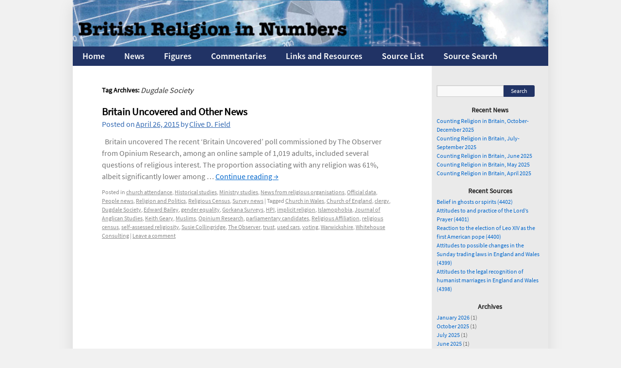

--- FILE ---
content_type: text/html; charset=UTF-8
request_url: https://www.brin.ac.uk/tag/dugdale-society/
body_size: 13653
content:
<!DOCTYPE html>
<html lang="en-US">
   <head>
       <!-- Global site tag (gtag.js) - Google Analytics -->
       <script async src="https://www.googletagmanager.com/gtag/js?id=UA-15381961-1"></script>
       <script>
         window.dataLayer = window.dataLayer || [];
           function gtag() {
               dataLayer.push(arguments);
           }
           gtag('js', new Date());

           gtag('config', 'UA-15381961-1');
       </script>
       
      <meta charset="UTF-8" />
      <title>Dugdale Society | </title>
      <link rel="profile" href="http://gmpg.org/xfn/11" />
      <link rel="stylesheet" type="text/css" media="all" href="https://www.brin.ac.uk/wp-content/themes/brin2010/style.css" />
      <link rel="pingback" href="https://www.brin.ac.uk/xmlrpc.php" />
      <meta name='robots' content='max-image-preview:large' />
<link rel='dns-prefetch' href='//cdnjs.cloudflare.com' />
<link rel="alternate" type="application/rss+xml" title="British Religion in Numbers &raquo; Feed" href="https://www.brin.ac.uk/feed/" />
<link rel="alternate" type="application/rss+xml" title="British Religion in Numbers &raquo; Comments Feed" href="https://www.brin.ac.uk/comments/feed/" />
<link rel="alternate" type="application/rss+xml" title="British Religion in Numbers &raquo; Dugdale Society Tag Feed" href="https://www.brin.ac.uk/tag/dugdale-society/feed/" />
<script type="text/javascript">
/* <![CDATA[ */
window._wpemojiSettings = {"baseUrl":"https:\/\/s.w.org\/images\/core\/emoji\/14.0.0\/72x72\/","ext":".png","svgUrl":"https:\/\/s.w.org\/images\/core\/emoji\/14.0.0\/svg\/","svgExt":".svg","source":{"concatemoji":"https:\/\/www.brin.ac.uk\/wp-includes\/js\/wp-emoji-release.min.js?ver=09217b78888a23ac33c0226eed9cc786"}};
/*! This file is auto-generated */
!function(i,n){var o,s,e;function c(e){try{var t={supportTests:e,timestamp:(new Date).valueOf()};sessionStorage.setItem(o,JSON.stringify(t))}catch(e){}}function p(e,t,n){e.clearRect(0,0,e.canvas.width,e.canvas.height),e.fillText(t,0,0);var t=new Uint32Array(e.getImageData(0,0,e.canvas.width,e.canvas.height).data),r=(e.clearRect(0,0,e.canvas.width,e.canvas.height),e.fillText(n,0,0),new Uint32Array(e.getImageData(0,0,e.canvas.width,e.canvas.height).data));return t.every(function(e,t){return e===r[t]})}function u(e,t,n){switch(t){case"flag":return n(e,"\ud83c\udff3\ufe0f\u200d\u26a7\ufe0f","\ud83c\udff3\ufe0f\u200b\u26a7\ufe0f")?!1:!n(e,"\ud83c\uddfa\ud83c\uddf3","\ud83c\uddfa\u200b\ud83c\uddf3")&&!n(e,"\ud83c\udff4\udb40\udc67\udb40\udc62\udb40\udc65\udb40\udc6e\udb40\udc67\udb40\udc7f","\ud83c\udff4\u200b\udb40\udc67\u200b\udb40\udc62\u200b\udb40\udc65\u200b\udb40\udc6e\u200b\udb40\udc67\u200b\udb40\udc7f");case"emoji":return!n(e,"\ud83e\udef1\ud83c\udffb\u200d\ud83e\udef2\ud83c\udfff","\ud83e\udef1\ud83c\udffb\u200b\ud83e\udef2\ud83c\udfff")}return!1}function f(e,t,n){var r="undefined"!=typeof WorkerGlobalScope&&self instanceof WorkerGlobalScope?new OffscreenCanvas(300,150):i.createElement("canvas"),a=r.getContext("2d",{willReadFrequently:!0}),o=(a.textBaseline="top",a.font="600 32px Arial",{});return e.forEach(function(e){o[e]=t(a,e,n)}),o}function t(e){var t=i.createElement("script");t.src=e,t.defer=!0,i.head.appendChild(t)}"undefined"!=typeof Promise&&(o="wpEmojiSettingsSupports",s=["flag","emoji"],n.supports={everything:!0,everythingExceptFlag:!0},e=new Promise(function(e){i.addEventListener("DOMContentLoaded",e,{once:!0})}),new Promise(function(t){var n=function(){try{var e=JSON.parse(sessionStorage.getItem(o));if("object"==typeof e&&"number"==typeof e.timestamp&&(new Date).valueOf()<e.timestamp+604800&&"object"==typeof e.supportTests)return e.supportTests}catch(e){}return null}();if(!n){if("undefined"!=typeof Worker&&"undefined"!=typeof OffscreenCanvas&&"undefined"!=typeof URL&&URL.createObjectURL&&"undefined"!=typeof Blob)try{var e="postMessage("+f.toString()+"("+[JSON.stringify(s),u.toString(),p.toString()].join(",")+"));",r=new Blob([e],{type:"text/javascript"}),a=new Worker(URL.createObjectURL(r),{name:"wpTestEmojiSupports"});return void(a.onmessage=function(e){c(n=e.data),a.terminate(),t(n)})}catch(e){}c(n=f(s,u,p))}t(n)}).then(function(e){for(var t in e)n.supports[t]=e[t],n.supports.everything=n.supports.everything&&n.supports[t],"flag"!==t&&(n.supports.everythingExceptFlag=n.supports.everythingExceptFlag&&n.supports[t]);n.supports.everythingExceptFlag=n.supports.everythingExceptFlag&&!n.supports.flag,n.DOMReady=!1,n.readyCallback=function(){n.DOMReady=!0}}).then(function(){return e}).then(function(){var e;n.supports.everything||(n.readyCallback(),(e=n.source||{}).concatemoji?t(e.concatemoji):e.wpemoji&&e.twemoji&&(t(e.twemoji),t(e.wpemoji)))}))}((window,document),window._wpemojiSettings);
/* ]]> */
</script>
<link rel='stylesheet' id='wpcfs-form-css' href='https://www.brin.ac.uk/wp-content/plugins/wp-custom-fields-search/templates/form.css?ver=09217b78888a23ac33c0226eed9cc786' type='text/css' media='all' />
<style id='wp-emoji-styles-inline-css' type='text/css'>

	img.wp-smiley, img.emoji {
		display: inline !important;
		border: none !important;
		box-shadow: none !important;
		height: 1em !important;
		width: 1em !important;
		margin: 0 0.07em !important;
		vertical-align: -0.1em !important;
		background: none !important;
		padding: 0 !important;
	}
</style>
<link rel='stylesheet' id='wp-block-library-css' href='https://www.brin.ac.uk/wp-includes/css/dist/block-library/style.min.css?ver=09217b78888a23ac33c0226eed9cc786' type='text/css' media='all' />
<style id='classic-theme-styles-inline-css' type='text/css'>
/*! This file is auto-generated */
.wp-block-button__link{color:#fff;background-color:#32373c;border-radius:9999px;box-shadow:none;text-decoration:none;padding:calc(.667em + 2px) calc(1.333em + 2px);font-size:1.125em}.wp-block-file__button{background:#32373c;color:#fff;text-decoration:none}
</style>
<style id='global-styles-inline-css' type='text/css'>
body{--wp--preset--color--black: #000000;--wp--preset--color--cyan-bluish-gray: #abb8c3;--wp--preset--color--white: #ffffff;--wp--preset--color--pale-pink: #f78da7;--wp--preset--color--vivid-red: #cf2e2e;--wp--preset--color--luminous-vivid-orange: #ff6900;--wp--preset--color--luminous-vivid-amber: #fcb900;--wp--preset--color--light-green-cyan: #7bdcb5;--wp--preset--color--vivid-green-cyan: #00d084;--wp--preset--color--pale-cyan-blue: #8ed1fc;--wp--preset--color--vivid-cyan-blue: #0693e3;--wp--preset--color--vivid-purple: #9b51e0;--wp--preset--gradient--vivid-cyan-blue-to-vivid-purple: linear-gradient(135deg,rgba(6,147,227,1) 0%,rgb(155,81,224) 100%);--wp--preset--gradient--light-green-cyan-to-vivid-green-cyan: linear-gradient(135deg,rgb(122,220,180) 0%,rgb(0,208,130) 100%);--wp--preset--gradient--luminous-vivid-amber-to-luminous-vivid-orange: linear-gradient(135deg,rgba(252,185,0,1) 0%,rgba(255,105,0,1) 100%);--wp--preset--gradient--luminous-vivid-orange-to-vivid-red: linear-gradient(135deg,rgba(255,105,0,1) 0%,rgb(207,46,46) 100%);--wp--preset--gradient--very-light-gray-to-cyan-bluish-gray: linear-gradient(135deg,rgb(238,238,238) 0%,rgb(169,184,195) 100%);--wp--preset--gradient--cool-to-warm-spectrum: linear-gradient(135deg,rgb(74,234,220) 0%,rgb(151,120,209) 20%,rgb(207,42,186) 40%,rgb(238,44,130) 60%,rgb(251,105,98) 80%,rgb(254,248,76) 100%);--wp--preset--gradient--blush-light-purple: linear-gradient(135deg,rgb(255,206,236) 0%,rgb(152,150,240) 100%);--wp--preset--gradient--blush-bordeaux: linear-gradient(135deg,rgb(254,205,165) 0%,rgb(254,45,45) 50%,rgb(107,0,62) 100%);--wp--preset--gradient--luminous-dusk: linear-gradient(135deg,rgb(255,203,112) 0%,rgb(199,81,192) 50%,rgb(65,88,208) 100%);--wp--preset--gradient--pale-ocean: linear-gradient(135deg,rgb(255,245,203) 0%,rgb(182,227,212) 50%,rgb(51,167,181) 100%);--wp--preset--gradient--electric-grass: linear-gradient(135deg,rgb(202,248,128) 0%,rgb(113,206,126) 100%);--wp--preset--gradient--midnight: linear-gradient(135deg,rgb(2,3,129) 0%,rgb(40,116,252) 100%);--wp--preset--font-size--small: 13px;--wp--preset--font-size--medium: 20px;--wp--preset--font-size--large: 36px;--wp--preset--font-size--x-large: 42px;--wp--preset--spacing--20: 0.44rem;--wp--preset--spacing--30: 0.67rem;--wp--preset--spacing--40: 1rem;--wp--preset--spacing--50: 1.5rem;--wp--preset--spacing--60: 2.25rem;--wp--preset--spacing--70: 3.38rem;--wp--preset--spacing--80: 5.06rem;--wp--preset--shadow--natural: 6px 6px 9px rgba(0, 0, 0, 0.2);--wp--preset--shadow--deep: 12px 12px 50px rgba(0, 0, 0, 0.4);--wp--preset--shadow--sharp: 6px 6px 0px rgba(0, 0, 0, 0.2);--wp--preset--shadow--outlined: 6px 6px 0px -3px rgba(255, 255, 255, 1), 6px 6px rgba(0, 0, 0, 1);--wp--preset--shadow--crisp: 6px 6px 0px rgba(0, 0, 0, 1);}:where(.is-layout-flex){gap: 0.5em;}:where(.is-layout-grid){gap: 0.5em;}body .is-layout-flow > .alignleft{float: left;margin-inline-start: 0;margin-inline-end: 2em;}body .is-layout-flow > .alignright{float: right;margin-inline-start: 2em;margin-inline-end: 0;}body .is-layout-flow > .aligncenter{margin-left: auto !important;margin-right: auto !important;}body .is-layout-constrained > .alignleft{float: left;margin-inline-start: 0;margin-inline-end: 2em;}body .is-layout-constrained > .alignright{float: right;margin-inline-start: 2em;margin-inline-end: 0;}body .is-layout-constrained > .aligncenter{margin-left: auto !important;margin-right: auto !important;}body .is-layout-constrained > :where(:not(.alignleft):not(.alignright):not(.alignfull)){max-width: var(--wp--style--global--content-size);margin-left: auto !important;margin-right: auto !important;}body .is-layout-constrained > .alignwide{max-width: var(--wp--style--global--wide-size);}body .is-layout-flex{display: flex;}body .is-layout-flex{flex-wrap: wrap;align-items: center;}body .is-layout-flex > *{margin: 0;}body .is-layout-grid{display: grid;}body .is-layout-grid > *{margin: 0;}:where(.wp-block-columns.is-layout-flex){gap: 2em;}:where(.wp-block-columns.is-layout-grid){gap: 2em;}:where(.wp-block-post-template.is-layout-flex){gap: 1.25em;}:where(.wp-block-post-template.is-layout-grid){gap: 1.25em;}.has-black-color{color: var(--wp--preset--color--black) !important;}.has-cyan-bluish-gray-color{color: var(--wp--preset--color--cyan-bluish-gray) !important;}.has-white-color{color: var(--wp--preset--color--white) !important;}.has-pale-pink-color{color: var(--wp--preset--color--pale-pink) !important;}.has-vivid-red-color{color: var(--wp--preset--color--vivid-red) !important;}.has-luminous-vivid-orange-color{color: var(--wp--preset--color--luminous-vivid-orange) !important;}.has-luminous-vivid-amber-color{color: var(--wp--preset--color--luminous-vivid-amber) !important;}.has-light-green-cyan-color{color: var(--wp--preset--color--light-green-cyan) !important;}.has-vivid-green-cyan-color{color: var(--wp--preset--color--vivid-green-cyan) !important;}.has-pale-cyan-blue-color{color: var(--wp--preset--color--pale-cyan-blue) !important;}.has-vivid-cyan-blue-color{color: var(--wp--preset--color--vivid-cyan-blue) !important;}.has-vivid-purple-color{color: var(--wp--preset--color--vivid-purple) !important;}.has-black-background-color{background-color: var(--wp--preset--color--black) !important;}.has-cyan-bluish-gray-background-color{background-color: var(--wp--preset--color--cyan-bluish-gray) !important;}.has-white-background-color{background-color: var(--wp--preset--color--white) !important;}.has-pale-pink-background-color{background-color: var(--wp--preset--color--pale-pink) !important;}.has-vivid-red-background-color{background-color: var(--wp--preset--color--vivid-red) !important;}.has-luminous-vivid-orange-background-color{background-color: var(--wp--preset--color--luminous-vivid-orange) !important;}.has-luminous-vivid-amber-background-color{background-color: var(--wp--preset--color--luminous-vivid-amber) !important;}.has-light-green-cyan-background-color{background-color: var(--wp--preset--color--light-green-cyan) !important;}.has-vivid-green-cyan-background-color{background-color: var(--wp--preset--color--vivid-green-cyan) !important;}.has-pale-cyan-blue-background-color{background-color: var(--wp--preset--color--pale-cyan-blue) !important;}.has-vivid-cyan-blue-background-color{background-color: var(--wp--preset--color--vivid-cyan-blue) !important;}.has-vivid-purple-background-color{background-color: var(--wp--preset--color--vivid-purple) !important;}.has-black-border-color{border-color: var(--wp--preset--color--black) !important;}.has-cyan-bluish-gray-border-color{border-color: var(--wp--preset--color--cyan-bluish-gray) !important;}.has-white-border-color{border-color: var(--wp--preset--color--white) !important;}.has-pale-pink-border-color{border-color: var(--wp--preset--color--pale-pink) !important;}.has-vivid-red-border-color{border-color: var(--wp--preset--color--vivid-red) !important;}.has-luminous-vivid-orange-border-color{border-color: var(--wp--preset--color--luminous-vivid-orange) !important;}.has-luminous-vivid-amber-border-color{border-color: var(--wp--preset--color--luminous-vivid-amber) !important;}.has-light-green-cyan-border-color{border-color: var(--wp--preset--color--light-green-cyan) !important;}.has-vivid-green-cyan-border-color{border-color: var(--wp--preset--color--vivid-green-cyan) !important;}.has-pale-cyan-blue-border-color{border-color: var(--wp--preset--color--pale-cyan-blue) !important;}.has-vivid-cyan-blue-border-color{border-color: var(--wp--preset--color--vivid-cyan-blue) !important;}.has-vivid-purple-border-color{border-color: var(--wp--preset--color--vivid-purple) !important;}.has-vivid-cyan-blue-to-vivid-purple-gradient-background{background: var(--wp--preset--gradient--vivid-cyan-blue-to-vivid-purple) !important;}.has-light-green-cyan-to-vivid-green-cyan-gradient-background{background: var(--wp--preset--gradient--light-green-cyan-to-vivid-green-cyan) !important;}.has-luminous-vivid-amber-to-luminous-vivid-orange-gradient-background{background: var(--wp--preset--gradient--luminous-vivid-amber-to-luminous-vivid-orange) !important;}.has-luminous-vivid-orange-to-vivid-red-gradient-background{background: var(--wp--preset--gradient--luminous-vivid-orange-to-vivid-red) !important;}.has-very-light-gray-to-cyan-bluish-gray-gradient-background{background: var(--wp--preset--gradient--very-light-gray-to-cyan-bluish-gray) !important;}.has-cool-to-warm-spectrum-gradient-background{background: var(--wp--preset--gradient--cool-to-warm-spectrum) !important;}.has-blush-light-purple-gradient-background{background: var(--wp--preset--gradient--blush-light-purple) !important;}.has-blush-bordeaux-gradient-background{background: var(--wp--preset--gradient--blush-bordeaux) !important;}.has-luminous-dusk-gradient-background{background: var(--wp--preset--gradient--luminous-dusk) !important;}.has-pale-ocean-gradient-background{background: var(--wp--preset--gradient--pale-ocean) !important;}.has-electric-grass-gradient-background{background: var(--wp--preset--gradient--electric-grass) !important;}.has-midnight-gradient-background{background: var(--wp--preset--gradient--midnight) !important;}.has-small-font-size{font-size: var(--wp--preset--font-size--small) !important;}.has-medium-font-size{font-size: var(--wp--preset--font-size--medium) !important;}.has-large-font-size{font-size: var(--wp--preset--font-size--large) !important;}.has-x-large-font-size{font-size: var(--wp--preset--font-size--x-large) !important;}
.wp-block-navigation a:where(:not(.wp-element-button)){color: inherit;}
:where(.wp-block-post-template.is-layout-flex){gap: 1.25em;}:where(.wp-block-post-template.is-layout-grid){gap: 1.25em;}
:where(.wp-block-columns.is-layout-flex){gap: 2em;}:where(.wp-block-columns.is-layout-grid){gap: 2em;}
.wp-block-pullquote{font-size: 1.5em;line-height: 1.6;}
</style>
<link rel='stylesheet' id='datepicker_css   -css' href='https://www.brin.ac.uk/wp-content/themes/brin2010/css/jquery.comiseo.daterangepicker.css?ver=09217b78888a23ac33c0226eed9cc786' type='text/css' media='all' />
<link rel='stylesheet' id='ui_css   -css' href='https://www.brin.ac.uk/wp-content/themes/brin2010/css/jquery-ui.css?ver=09217b78888a23ac33c0226eed9cc786' type='text/css' media='all' />
<link rel='stylesheet' id='style_p-css' href='https://www.brin.ac.uk/wp-content/themes/brin2010/css/style.css?ver=09217b78888a23ac33c0226eed9cc786' type='text/css' media='all' />
<link rel='stylesheet' id='scroll_css-css' href='https://www.brin.ac.uk/wp-content/themes/brin2010/css/jquery.jscrollpane.css?ver=09217b78888a23ac33c0226eed9cc786' type='text/css' media='all' />
<script type="text/javascript" src="//cdnjs.cloudflare.com/ajax/libs/jqueryui/1.12.1/jquery-ui.js?ver=09217b78888a23ac33c0226eed9cc786" id="jquery_ui-js"></script>
<script type="text/javascript" src="https://www.brin.ac.uk/wp-content/themes/brin2010/js/jquery.jscrollpane.min.js?ver=09217b78888a23ac33c0226eed9cc786" id="scroll_js-js"></script>
<script type="text/javascript" src="https://www.brin.ac.uk/wp-content/themes/brin2010/js/jquery.mousewheel.js?ver=09217b78888a23ac33c0226eed9cc786" id="mouse_js-js"></script>
<script type="text/javascript" src="https://www.brin.ac.uk/wp-content/themes/brin2010/js/jquery.comiseo.daterangepicker.js?ver=09217b78888a23ac33c0226eed9cc786" id="datepicker-js"></script>
<script type="text/javascript" src="https://www.brin.ac.uk/wp-content/themes/brin2010/js/custom.js?ver=09217b78888a23ac33c0226eed9cc786" id="custom_script-js"></script>
<link rel="https://api.w.org/" href="https://www.brin.ac.uk/wp-json/" /><link rel="alternate" type="application/json" href="https://www.brin.ac.uk/wp-json/wp/v2/tags/3187" /><link rel="EditURI" type="application/rsd+xml" title="RSD" href="https://www.brin.ac.uk/xmlrpc.php?rsd" />

<script type="text/javascript">
(function(url){
	if(/(?:Chrome\/26\.0\.1410\.63 Safari\/537\.31|WordfenceTestMonBot)/.test(navigator.userAgent)){ return; }
	var addEvent = function(evt, handler) {
		if (window.addEventListener) {
			document.addEventListener(evt, handler, false);
		} else if (window.attachEvent) {
			document.attachEvent('on' + evt, handler);
		}
	};
	var removeEvent = function(evt, handler) {
		if (window.removeEventListener) {
			document.removeEventListener(evt, handler, false);
		} else if (window.detachEvent) {
			document.detachEvent('on' + evt, handler);
		}
	};
	var evts = 'contextmenu dblclick drag dragend dragenter dragleave dragover dragstart drop keydown keypress keyup mousedown mousemove mouseout mouseover mouseup mousewheel scroll'.split(' ');
	var logHuman = function() {
		if (window.wfLogHumanRan) { return; }
		window.wfLogHumanRan = true;
		var wfscr = document.createElement('script');
		wfscr.type = 'text/javascript';
		wfscr.async = true;
		wfscr.src = url + '&r=' + Math.random();
		(document.getElementsByTagName('head')[0]||document.getElementsByTagName('body')[0]).appendChild(wfscr);
		for (var i = 0; i < evts.length; i++) {
			removeEvent(evts[i], logHuman);
		}
	};
	for (var i = 0; i < evts.length; i++) {
		addEvent(evts[i], logHuman);
	}
})('//www.brin.ac.uk/?wordfence_lh=1&hid=783B814916EE51D919A990CD6EE747FE');
</script><!-- Head & Footer Code: Site-wide HEAD section start (not singular) -->
 <!-- Google Tag Manager -->
<script>(function(w,d,s,l,i){w[l]=w[l]||[];w[l].push({'gtm.start':
new Date().getTime(),event:'gtm.js'});var f=d.getElementsByTagName(s)[0],
j=d.createElement(s),dl=l!='dataLayer'?'&l='+l:'';j.async=true;j.src=
'https://www.googletagmanager.com/gtm.js?id='+i+dl;f.parentNode.insertBefore(j,f);
})(window,document,'script','dataLayer','GTM-5DN7LV5');</script>
<!-- End Google Tag Manager -->

<meta name="google-site-verification" content="6LoIXIBXIFUNpwba3fOtki9oED3VaXIBb_DmP1pLn9Y" />

<!--G verify code provided by Siobhan-->
<meta name="google-site-verification" content="jiOmU7buz2PUlhrAJSb7GoOI50hRSGAajiOEM1UOplU" />
<!-- Head & Footer Code: Site-wide HEAD section end (not singular) -->
   </head>
   <body class="archive tag tag-dugdale-society tag-3187 metaslider-plugin">
      <div id="wrapper" class="hfeed">
      <div id="header">
         <div id="masthead">
            <div id="branding" role="banner">
                <a href="https://www.brin.ac.uk/"> 
                    <img src="https://www.brin.ac.uk/wp-content/themes/brin2010/images/headers/Header.jpg" alt="British Religion in Numbers" /> 
                </a>			
            </div>
            <!-- #branding -->			
            <div id="access" role="navigation">
               				
               <div class="skip-link screen-reader-text"><a href="#content" title="Skip to content">Skip to content</a></div>
               				<div class="menu-header"><ul id="menu-main-menu" class="menu"><li id="menu-item-10144" class="menu-item menu-item-type-post_type menu-item-object-page menu-item-home menu-item-10144"><a href="https://www.brin.ac.uk/">Home</a></li>
<li id="menu-item-10145" class="menu-item menu-item-type-post_type menu-item-object-page current_page_parent menu-item-10145"><a href="https://www.brin.ac.uk/news/">News</a></li>
<li id="menu-item-10146" class="menu-item menu-item-type-post_type menu-item-object-page menu-item-has-children menu-item-10146"><a href="https://www.brin.ac.uk/figures/">Figures</a>
<ul class="sub-menu">
	<li id="menu-item-10147" class="menu-item menu-item-type-post_type menu-item-object-page menu-item-has-children menu-item-10147"><a href="https://www.brin.ac.uk/figures/affiliation-and-attendance-from-1983/">Affiliation and Attendance from 1983</a>
	<ul class="sub-menu">
		<li id="menu-item-10148" class="menu-item menu-item-type-post_type menu-item-object-page menu-item-10148"><a href="https://www.brin.ac.uk/figures/affiliation-and-attendance-from-1983/religious-affiliation-by-birth-decade-1900-9-to-1980-9/">Religious Affiliation by Birth Decade, 1900-9 to 1980-9</a></li>
	</ul>
</li>
	<li id="menu-item-10149" class="menu-item menu-item-type-post_type menu-item-object-page menu-item-10149"><a href="https://www.brin.ac.uk/figures/attitudes-towards-gay-rights/">Attitudes towards Gay Rights</a></li>
	<li id="menu-item-10150" class="menu-item menu-item-type-post_type menu-item-object-page menu-item-10150"><a href="https://www.brin.ac.uk/figures/attitudes-towards-the-disestablishment-of-the-church-of-england/">Attitudes towards the Disestablishment of the Church of England</a></li>
	<li id="menu-item-10151" class="menu-item menu-item-type-post_type menu-item-object-page menu-item-has-children menu-item-10151"><a href="https://www.brin.ac.uk/figures/belief-in-britain-1939-2009/">Belief in Britain, 1939-2009</a>
	<ul class="sub-menu">
		<li id="menu-item-10152" class="menu-item menu-item-type-post_type menu-item-object-page menu-item-has-children menu-item-10152"><a href="https://www.brin.ac.uk/figures/belief-in-britain-1939-2009/alternative-religious-belief/">Alternative Religious Belief</a>
		<ul class="sub-menu">
			<li id="menu-item-10153" class="menu-item menu-item-type-post_type menu-item-object-page menu-item-10153"><a href="https://www.brin.ac.uk/figures/belief-in-britain-1939-2009/alternative-religious-belief/belief-in-astrology-1985-2008/">Belief in Astrology, 1985-2008</a></li>
			<li id="menu-item-10154" class="menu-item menu-item-type-post_type menu-item-object-page menu-item-10154"><a href="https://www.brin.ac.uk/figures/belief-in-britain-1939-2009/alternative-religious-belief/belief-in-black-magic-1973-1995/">Belief in Black Magic, 1973-1995</a></li>
			<li id="menu-item-10155" class="menu-item menu-item-type-post_type menu-item-object-page menu-item-10155"><a href="https://www.brin.ac.uk/figures/belief-in-britain-1939-2009/alternative-religious-belief/belief-in-dreams-esp-and-fate/">Belief in Dreams, ESP and Fate</a></li>
			<li id="menu-item-10156" class="menu-item menu-item-type-post_type menu-item-object-page menu-item-10156"><a href="https://www.brin.ac.uk/figures/belief-in-britain-1939-2009/alternative-religious-belief/belief-in-faith-healing-and-hypnotism/">Belief in Faith-Healing and Hypnotism</a></li>
			<li id="menu-item-10157" class="menu-item menu-item-type-post_type menu-item-object-page menu-item-10157"><a href="https://www.brin.ac.uk/figures/belief-in-britain-1939-2009/alternative-religious-belief/belief-in-folk-religion-and-superstition/">Belief in Folk Religion and Superstition</a></li>
			<li id="menu-item-10158" class="menu-item menu-item-type-post_type menu-item-object-page menu-item-10158"><a href="https://www.brin.ac.uk/figures/belief-in-britain-1939-2009/alternative-religious-belief/belief-in-fortune-telling-and-horoscopes-1951-2008/">Belief in Fortune-Telling and Horoscopes, 1951-2008</a></li>
			<li id="menu-item-10159" class="menu-item menu-item-type-post_type menu-item-object-page menu-item-10159"><a href="https://www.brin.ac.uk/figures/belief-in-britain-1939-2009/alternative-religious-belief/belief-in-ghosts-and-communication-with-the-dead/">Belief in Ghosts and Communication with the Dead</a></li>
			<li id="menu-item-10160" class="menu-item menu-item-type-post_type menu-item-object-page menu-item-10160"><a href="https://www.brin.ac.uk/figures/belief-in-britain-1939-2009/alternative-religious-belief/experience-of-deja-vu-1973-2003/">Experience of Déjà Vu, 1973-2003</a></li>
			<li id="menu-item-10161" class="menu-item menu-item-type-post_type menu-item-object-page menu-item-10161"><a href="https://www.brin.ac.uk/figures/belief-in-britain-1939-2009/alternative-religious-belief/reincarnation-near-death-experiences-out-of-body-experiences/">Reincarnation, Near-Death Experiences, Out-of-Body Experiences</a></li>
		</ul>
</li>
		<li id="menu-item-10162" class="menu-item menu-item-type-post_type menu-item-object-page menu-item-has-children menu-item-10162"><a href="https://www.brin.ac.uk/figures/belief-in-britain-1939-2009/conventional-belief/">Conventional Religious Belief</a>
		<ul class="sub-menu">
			<li id="menu-item-10163" class="menu-item menu-item-type-post_type menu-item-object-page menu-item-10163"><a href="https://www.brin.ac.uk/figures/belief-in-britain-1939-2009/conventional-belief/belief-in-angels-1995-2009/">Belief in Angels, 1995-2009</a></li>
			<li id="menu-item-10164" class="menu-item menu-item-type-post_type menu-item-object-page menu-item-10164"><a href="https://www.brin.ac.uk/figures/belief-in-britain-1939-2009/conventional-belief/belief-in-god-divinity-of-christ-and-the-resurrection/">Belief in God, Divinity of Christ, and the Resurrection</a></li>
			<li id="menu-item-10165" class="menu-item menu-item-type-post_type menu-item-object-page menu-item-10165"><a href="https://www.brin.ac.uk/figures/belief-in-britain-1939-2009/conventional-belief/belief-in-heaven/">Belief in Heaven</a></li>
			<li id="menu-item-10166" class="menu-item menu-item-type-post_type menu-item-object-page menu-item-10166"><a href="https://www.brin.ac.uk/figures/belief-in-britain-1939-2009/conventional-belief/belief-in-the-devil-1957-2006/">Belief in Hell and the Devil, 1957-2009</a></li>
			<li id="menu-item-10167" class="menu-item menu-item-type-post_type menu-item-object-page menu-item-10167"><a href="https://www.brin.ac.uk/figures/belief-in-britain-1939-2009/conventional-belief/belief-in-miracles-resurrection-sin/">Belief in Miracles, Resurrection, Sin</a></li>
			<li id="menu-item-10168" class="menu-item menu-item-type-post_type menu-item-object-page menu-item-10168"><a href="https://www.brin.ac.uk/figures/belief-in-britain-1939-2009/conventional-belief/belief-in-the-afterlife-1939-2008/">Belief in the Afterlife, 1939-2008</a></li>
			<li id="menu-item-10169" class="menu-item menu-item-type-post_type menu-item-object-page menu-item-10169"><a href="https://www.brin.ac.uk/figures/belief-in-britain-1939-2009/conventional-belief/belief-the-bible-is-of-divine-authority/">Belief the Bible is of Divine Authority</a></li>
		</ul>
</li>
	</ul>
</li>
	<li id="menu-item-10170" class="menu-item menu-item-type-post_type menu-item-object-page menu-item-10170"><a href="https://www.brin.ac.uk/figures/catholic-community-estimates/">Catholic Community Estimates</a></li>
	<li id="menu-item-10171" class="menu-item menu-item-type-post_type menu-item-object-page menu-item-has-children menu-item-10171"><a href="https://www.brin.ac.uk/figures/census2001maps/">Census 2001 Maps of Religious Affiliation</a>
	<ul class="sub-menu">
		<li id="menu-item-10172" class="menu-item menu-item-type-post_type menu-item-object-page menu-item-10172"><a href="https://www.brin.ac.uk/figures/census2001maps/notestomaps/">Notes to maps (continued)</a></li>
	</ul>
</li>
	<li id="menu-item-10173" class="menu-item menu-item-type-post_type menu-item-object-page menu-item-10173"><a href="https://www.brin.ac.uk/figures/census-2001-tables/">Census 2001 Tables</a></li>
	<li id="menu-item-10174" class="menu-item menu-item-type-post_type menu-item-object-page menu-item-10174"><a href="https://www.brin.ac.uk/figures/christian-and-secular-youth-organisation-membership-1951-2011/">Christian and Secular Youth Organisation Membership, 1951-2011</a></li>
	<li id="menu-item-10175" class="menu-item menu-item-type-post_type menu-item-object-page menu-item-10175"><a href="https://www.brin.ac.uk/figures/church-attendance-in-britain-1980-2015/">Church Attendance in Britain, 1980-2015</a></li>
	<li id="menu-item-10176" class="menu-item menu-item-type-post_type menu-item-object-page menu-item-has-children menu-item-10176"><a href="https://www.brin.ac.uk/figures/churches-and-churchgoers/">Churches and Churchgoers</a>
	<ul class="sub-menu">
		<li id="menu-item-10177" class="menu-item menu-item-type-post_type menu-item-object-page menu-item-10177"><a href="https://www.brin.ac.uk/figures/churches-and-churchgoers/anglican-communion-members-britain-1877-1970/">Anglican Communion Members in Britain, 1877-1970</a></li>
		<li id="menu-item-10178" class="menu-item menu-item-type-post_type menu-item-object-page menu-item-10178"><a href="https://www.brin.ac.uk/figures/churches-and-churchgoers/annual-british-church-membership-1900-1970/">Annual British Church Membership, 1900-1970</a></li>
		<li id="menu-item-10179" class="menu-item menu-item-type-post_type menu-item-object-page menu-item-10179"><a href="https://www.brin.ac.uk/figures/churches-and-churchgoers/catholic-community-england-wales-scotland-1887-1970/">Catholic Community, England &#038; Wales, Scotland, 1887-1970</a></li>
		<li id="menu-item-10180" class="menu-item menu-item-type-post_type menu-item-object-page menu-item-10180"><a href="https://www.brin.ac.uk/figures/churches-and-churchgoers/census-1851-england-and-wales/">Census 1851, England and Wales</a></li>
		<li id="menu-item-10181" class="menu-item menu-item-type-post_type menu-item-object-page menu-item-10181"><a href="https://www.brin.ac.uk/figures/churches-and-churchgoers/census-1851-scotland-2/">Census 1851, Scotland</a></li>
		<li id="menu-item-10182" class="menu-item menu-item-type-post_type menu-item-object-page menu-item-10182"><a href="https://www.brin.ac.uk/figures/churches-and-churchgoers/census-1861-1971-ireland-and-northern-ireland/">Census 1861-1971, Ireland and Northern Ireland</a></li>
		<li id="menu-item-10183" class="menu-item menu-item-type-post_type menu-item-object-page menu-item-10183"><a href="https://www.brin.ac.uk/figures/churches-and-churchgoers/church-buildings-1801-1971/">Church Buildings, 1801-1971</a></li>
		<li id="menu-item-10184" class="menu-item menu-item-type-post_type menu-item-object-page menu-item-10184"><a href="https://www.brin.ac.uk/figures/churches-and-churchgoers/church-of-england-baptisms-confirmation-sunday-school/">Church of England Baptisms, Confirmation, Sunday School</a></li>
		<li id="menu-item-10185" class="menu-item menu-item-type-post_type menu-item-object-page menu-item-10185"><a href="https://www.brin.ac.uk/figures/churches-and-churchgoers/church-of-england-clergy-1830-1971/">Church of England Clergy, 1830-1971</a></li>
		<li id="menu-item-10186" class="menu-item menu-item-type-post_type menu-item-object-page menu-item-10186"><a href="https://www.brin.ac.uk/figures/churches-and-churchgoers/methodist-data/">Methodist Data</a></li>
		<li id="menu-item-10187" class="menu-item menu-item-type-post_type menu-item-object-page menu-item-10187"><a href="https://www.brin.ac.uk/figures/churches-and-churchgoers/non-anglican-clergy/">Non-Anglican Clergy, 1790-1970</a></li>
		<li id="menu-item-10188" class="menu-item menu-item-type-post_type menu-item-object-page menu-item-10188"><a href="https://www.brin.ac.uk/figures/churches-and-churchgoers/other-churches/">Other Churches</a></li>
		<li id="menu-item-10189" class="menu-item menu-item-type-post_type menu-item-object-page menu-item-10189"><a href="https://www.brin.ac.uk/figures/churches-and-churchgoers/presbyterian-data/">Presbyterian Data</a></li>
		<li id="menu-item-10190" class="menu-item menu-item-type-post_type menu-item-object-page menu-item-10190"><a href="https://www.brin.ac.uk/figures/churches-and-churchgoers/religious-and-civil-marriages-in-britain-1838-1972/">Religious and Civil Marriages in Britain, 1838-1972</a></li>
		<li id="menu-item-10191" class="menu-item menu-item-type-post_type menu-item-object-page menu-item-10191"><a href="https://www.brin.ac.uk/figures/churches-and-churchgoers/religious-broadcast-data-1940-1970/">Religious Broadcast Data, 1940-1970</a></li>
	</ul>
</li>
	<li id="menu-item-10192" class="menu-item menu-item-type-post_type menu-item-object-page menu-item-10192"><a href="https://www.brin.ac.uk/figures/clergy-members-and-church-numbers-by-religious-tradition-2000-2006/">Clergy, Members and Church Numbers by Religious Tradition, 2000-2006</a></li>
	<li id="menu-item-10193" class="menu-item menu-item-type-post_type menu-item-object-page menu-item-10193"><a href="https://www.brin.ac.uk/figures/faith-schools-in-england-1998-2015/">Faith Schools in England, 1998-2015</a></li>
	<li id="menu-item-10194" class="menu-item menu-item-type-post_type menu-item-object-page menu-item-10194"><a href="https://www.brin.ac.uk/figures/hindu-muslim-and-sikh-adherents/">Hindu, Muslim and Sikh Adherents</a></li>
	<li id="menu-item-10196" class="menu-item menu-item-type-post_type menu-item-object-page menu-item-10196"><a href="https://www.brin.ac.uk/figures/muslims-attitudes-and-attitudes-towards-muslims/">Muslims&#8217; Attitudes and Attitudes towards Muslims</a></li>
	<li id="menu-item-10197" class="menu-item menu-item-type-post_type menu-item-object-page menu-item-10197"><a href="https://www.brin.ac.uk/figures/number-of-registered-places-of-worship-england-and-wales-1999-2009/">Number of Registered Places of Worship (England and Wales), 1999-2009</a></li>
	<li id="menu-item-10198" class="menu-item menu-item-type-post_type menu-item-object-page menu-item-10198"><a href="https://www.brin.ac.uk/figures/registered-mosques-1915-1998/">Registered Mosques, 1915-1998</a></li>
	<li id="menu-item-10199" class="menu-item menu-item-type-post_type menu-item-object-page menu-item-10199"><a href="https://www.brin.ac.uk/figures/religion-in-prison-1991-2015/">Religion in Prison, 1975-2015</a></li>
	<li id="menu-item-10200" class="menu-item menu-item-type-post_type menu-item-object-page menu-item-10200"><a href="https://www.brin.ac.uk/figures/9152-2/">Religious Affiliation and Political Attitudes 2010</a></li>
	<li id="menu-item-10201" class="menu-item menu-item-type-post_type menu-item-object-page menu-item-10201"><a href="https://www.brin.ac.uk/figures/religious-studies-examination-numbers/">Religious Studies Examination Numbers</a></li>
	<li id="menu-item-10202" class="menu-item menu-item-type-post_type menu-item-object-page menu-item-has-children menu-item-10202"><a href="https://www.brin.ac.uk/figures/findingsfromtheenglishchurchcensus2005/">The 2005 English Church Census</a>
	<ul class="sub-menu">
		<li id="menu-item-10203" class="menu-item menu-item-type-post_type menu-item-object-page menu-item-10203"><a href="https://www.brin.ac.uk/figures/findingsfromtheenglishchurchcensus2005/english-church-attendance-2005/">English Church Attendance, 2005</a></li>
	</ul>
</li>
	<li id="menu-item-10204" class="menu-item menu-item-type-post_type menu-item-object-page menu-item-10204"><a href="https://www.brin.ac.uk/figures/the-2008-british-social-attitudes-survey/">The 2008 British Social Attitudes Survey</a></li>
	<li id="menu-item-10205" class="menu-item menu-item-type-post_type menu-item-object-page menu-item-10205"><a href="https://www.brin.ac.uk/figures/trust-in-clergy-1983-2015/">Trust in Clergy, 1983-2015</a></li>
</ul>
</li>
<li id="menu-item-10206" class="menu-item menu-item-type-post_type menu-item-object-page menu-item-has-children menu-item-10206"><a href="https://www.brin.ac.uk/commentary/">Commentaries</a>
<ul class="sub-menu">
	<li id="menu-item-10207" class="menu-item menu-item-type-post_type menu-item-object-page menu-item-10207"><a href="https://www.brin.ac.uk/commentary/overview/">Religious Data and Religious Change</a></li>
	<li id="menu-item-10208" class="menu-item menu-item-type-post_type menu-item-object-page menu-item-has-children menu-item-10208"><a href="https://www.brin.ac.uk/commentary/drs/">Religious Statistics in Great Britain: An Historical Introduction</a>
	<ul class="sub-menu">
		<li id="menu-item-10209" class="menu-item menu-item-type-post_type menu-item-object-page menu-item-10209"><a href="https://www.brin.ac.uk/commentary/drs/appendix1/">Appendix 1</a></li>
		<li id="menu-item-10210" class="menu-item menu-item-type-post_type menu-item-object-page menu-item-10210"><a href="https://www.brin.ac.uk/commentary/drs/appendix2/">Appendix 2</a></li>
		<li id="menu-item-10211" class="menu-item menu-item-type-post_type menu-item-object-page menu-item-10211"><a href="https://www.brin.ac.uk/commentary/drs/appendix3/">Appendix 3</a></li>
		<li id="menu-item-10212" class="menu-item menu-item-type-post_type menu-item-object-page menu-item-10212"><a href="https://www.brin.ac.uk/commentary/drs/appendix4/">Appendix 4</a></li>
		<li id="menu-item-10213" class="menu-item menu-item-type-post_type menu-item-object-page menu-item-10213"><a href="https://www.brin.ac.uk/commentary/drs/appendix5/">Appendix 5</a></li>
		<li id="menu-item-10214" class="menu-item menu-item-type-post_type menu-item-object-page menu-item-10214"><a href="https://www.brin.ac.uk/commentary/drs/appendix6/">Appendix 6</a></li>
		<li id="menu-item-10215" class="menu-item menu-item-type-post_type menu-item-object-page menu-item-10215"><a href="https://www.brin.ac.uk/commentary/drs/appendix7/">Appendix 7</a></li>
		<li id="menu-item-10216" class="menu-item menu-item-type-post_type menu-item-object-page menu-item-10216"><a href="https://www.brin.ac.uk/commentary/drs/appendix8/">Appendix 8</a></li>
		<li id="menu-item-10217" class="menu-item menu-item-type-post_type menu-item-object-page menu-item-10217"><a href="https://www.brin.ac.uk/commentary/drs/appendix9/">Appendix 9</a></li>
		<li id="menu-item-10218" class="menu-item menu-item-type-post_type menu-item-object-page menu-item-10218"><a href="https://www.brin.ac.uk/commentary/drs/2-collected-by-communities/">Collected by Communities</a></li>
		<li id="menu-item-10219" class="menu-item menu-item-type-post_type menu-item-object-page menu-item-10219"><a href="https://www.brin.ac.uk/commentary/drs/3-collected-other/">Collected: Other</a></li>
		<li id="menu-item-10220" class="menu-item menu-item-type-post_type menu-item-object-page menu-item-10220"><a href="https://www.brin.ac.uk/commentary/drs/4-future/">Future</a></li>
		<li id="menu-item-10221" class="menu-item menu-item-type-post_type menu-item-object-page menu-item-10221"><a href="https://www.brin.ac.uk/commentary/drs/1-collected-by-state/">Statistics Collected by the State</a></li>
	</ul>
</li>
</ul>
</li>
<li id="menu-item-10222" class="menu-item menu-item-type-post_type menu-item-object-page menu-item-10222"><a href="https://www.brin.ac.uk/links/">Links and Resources</a></li>
<li id="menu-item-10223" class="menu-item menu-item-type-post_type menu-item-object-page menu-item-10223"><a href="https://www.brin.ac.uk/source-list/">Source List</a></li>
<li id="menu-item-10224" class="menu-item menu-item-type-post_type menu-item-object-page menu-item-10224"><a href="https://www.brin.ac.uk/search/">Source Search</a></li>
</ul></div>			
            </div>
            <!-- #access -->		
         </div>
         <!-- #masthead -->	
      </div>
      <!-- #header -->	
      <div id="main">
		<div id="container">
			<div id="content" role="main">

				<h1 class="page-title">Tag Archives: <span>Dugdale Society</span></h1>






    
    
            
        <div id="post-7805" class="post-7805 post type-post status-publish format-standard hentry category-church-attendance category-historical-studies category-ministry-studies category-news-from-religious-organisations category-official-data category-people-news category-religion-and-politics category-religious-census category-survey-news tag-church-in-wales tag-church-of-england tag-clergy tag-dugdale-society tag-edward-bailey tag-gender-equality tag-gorkana-surveys tag-hpi tag-implicit-religion tag-islamophobia tag-journal-of-anglican-studies tag-keith-geary tag-muslims tag-opinium-research tag-parliamentary-candidates tag-religious-affiliation tag-religious-census-2 tag-self-assessed-religiosity tag-susie-collingridge tag-the-observer tag-trust tag-used-cars tag-voting tag-warwickshire tag-whitehouse-consulting">
                            <h2 class="entry-title"><a href="https://www.brin.ac.uk/britain-uncovered-and-other-news/" title="Permalink to Britain Uncovered and Other News" rel="bookmark">Britain Uncovered and Other News</a></h2>
        
            <div class="entry-meta">
                <span class="meta-prep meta-prep-author">Posted on</span> <a href="https://www.brin.ac.uk/britain-uncovered-and-other-news/" title="7:08 pm" rel="bookmark"><span class="entry-date">April 26, 2015</span></a> <span class="meta-sep">by</span> <span class="author vcard"><a class="url fn n" href="https://www.brin.ac.uk/author/clive-field/" title="View all posts by Clive D. Field">Clive D. Field</a></span>            </div><!-- .entry-meta -->

                            <div class="entry-summary">
                    <p>  Britain uncovered The recent ‘Britain Uncovered’ poll commissioned by The Observer from Opinium Research, among an online sample of 1,019 adults, included several questions of religious interest. The proportion associating with any religion was 61%, albeit significantly lower among &hellip; <a href="https://www.brin.ac.uk/britain-uncovered-and-other-news/">Continue reading <span class="meta-nav">&rarr;</span></a></p>
                </div><!-- .entry-summary -->
            
            <div class="entry-utility">
                                    <span class="cat-links">
                    <span class="entry-utility-prep entry-utility-prep-cat-links">Posted in</span> <a href="https://www.brin.ac.uk/category/church-attendance/" rel="category tag">church attendance</a>, <a href="https://www.brin.ac.uk/category/historical-studies/" rel="category tag">Historical studies</a>, <a href="https://www.brin.ac.uk/category/ministry-studies/" rel="category tag">Ministry studies</a>, <a href="https://www.brin.ac.uk/category/news-from-religious-organisations/" rel="category tag">News from religious organisations</a>, <a href="https://www.brin.ac.uk/category/official-data/" rel="category tag">Official data</a>, <a href="https://www.brin.ac.uk/category/people-news/" rel="category tag">People news</a>, <a href="https://www.brin.ac.uk/category/religion-and-politics/" rel="category tag">Religion and Politics</a>, <a href="https://www.brin.ac.uk/category/religious-census/" rel="category tag">Religious Census</a>, <a href="https://www.brin.ac.uk/category/survey-news/" rel="category tag">Survey news</a>                    </span>
                    <span class="meta-sep">|</span>
                                                        <span class="tag-links">
                    <span class="entry-utility-prep entry-utility-prep-tag-links">Tagged</span> <a href="https://www.brin.ac.uk/tag/church-in-wales/" rel="tag">Church in Wales</a>, <a href="https://www.brin.ac.uk/tag/church-of-england/" rel="tag">Church of England</a>, <a href="https://www.brin.ac.uk/tag/clergy/" rel="tag">clergy</a>, <a href="https://www.brin.ac.uk/tag/dugdale-society/" rel="tag">Dugdale Society</a>, <a href="https://www.brin.ac.uk/tag/edward-bailey/" rel="tag">Edward Bailey</a>, <a href="https://www.brin.ac.uk/tag/gender-equality/" rel="tag">gender equality</a>, <a href="https://www.brin.ac.uk/tag/gorkana-surveys/" rel="tag">Gorkana Surveys</a>, <a href="https://www.brin.ac.uk/tag/hpi/" rel="tag">HPI</a>, <a href="https://www.brin.ac.uk/tag/implicit-religion/" rel="tag">implicit religion</a>, <a href="https://www.brin.ac.uk/tag/islamophobia/" rel="tag">Islamophobia</a>, <a href="https://www.brin.ac.uk/tag/journal-of-anglican-studies/" rel="tag">Journal of Anglican Studies</a>, <a href="https://www.brin.ac.uk/tag/keith-geary/" rel="tag">Keith Geary</a>, <a href="https://www.brin.ac.uk/tag/muslims/" rel="tag">Muslims</a>, <a href="https://www.brin.ac.uk/tag/opinium-research/" rel="tag">Opinium Research</a>, <a href="https://www.brin.ac.uk/tag/parliamentary-candidates/" rel="tag">parliamentary candidates</a>, <a href="https://www.brin.ac.uk/tag/religious-affiliation/" rel="tag">Religious Affiliation</a>, <a href="https://www.brin.ac.uk/tag/religious-census-2/" rel="tag">religious census</a>, <a href="https://www.brin.ac.uk/tag/self-assessed-religiosity/" rel="tag">self-assessed religiosity</a>, <a href="https://www.brin.ac.uk/tag/susie-collingridge/" rel="tag">Susie Collingridge</a>, <a href="https://www.brin.ac.uk/tag/the-observer/" rel="tag">The Observer</a>, <a href="https://www.brin.ac.uk/tag/trust/" rel="tag">trust</a>, <a href="https://www.brin.ac.uk/tag/used-cars/" rel="tag">used cars</a>, <a href="https://www.brin.ac.uk/tag/voting/" rel="tag">voting</a>, <a href="https://www.brin.ac.uk/tag/warwickshire/" rel="tag">Warwickshire</a>, <a href="https://www.brin.ac.uk/tag/whitehouse-consulting/" rel="tag">Whitehouse Consulting</a>                    </span>
                    <span class="meta-sep">|</span>
                                            <span class="comments-link"><a href="https://www.brin.ac.uk/britain-uncovered-and-other-news/#respond">Leave a comment</a></span> 
                            </div><!-- .entry-utility -->
        </div><!-- #post-## -->

        
    

			</div><!-- #content -->
		</div><!-- #container -->


		<div id="primary" class="widget-area" role="complementary">
			<ul class="xoxo">

<li id="search-5" class="widget-container widget_search"><form role="search" method="get" id="searchform" class="searchform" action="https://www.brin.ac.uk/">
				<div>
					<label class="screen-reader-text" for="s">Search for:</label>
					<input type="text" value="" name="s" id="s" />
					<input type="submit" id="searchsubmit" value="Search" />
				</div>
			</form></li>
		<li id="recent-posts-5" class="widget-container widget_recent_entries">
		<h3 class="widget-title">Recent News</h3>
		<ul>
											<li>
					<a href="https://www.brin.ac.uk/counting-religion-in-britain-october-december-2025/">Counting Religion in Britain, October-December 2025</a>
									</li>
											<li>
					<a href="https://www.brin.ac.uk/counting-religion-in-britain-july-september-2025/">Counting Religion in Britain, July-September 2025</a>
									</li>
											<li>
					<a href="https://www.brin.ac.uk/counting-religion-in-britain-june-2025/">Counting Religion in Britain, June 2025</a>
									</li>
											<li>
					<a href="https://www.brin.ac.uk/counting-religion-in-britain-may-2025/">Counting Religion in Britain, May 2025</a>
									</li>
											<li>
					<a href="https://www.brin.ac.uk/counting-religion-in-britain-april-2025/">Counting Religion in Britain, April 2025</a>
									</li>
					</ul>

		</li>			<li id="custom-post-type-recent-posts-2" class="widget-container widget_recent_entries"><h3 class="widget-title">Recent Sources</h3>			<ul>
													<li>
										<a href="https://www.brin.ac.uk/sources/belief-in-ghosts-or-spirits-4402/">Belief in ghosts or spirits (4402)</a>
														</li>
													<li>
										<a href="https://www.brin.ac.uk/sources/attitudes-to-and-practice-of-the-lords-prayer-4401/">Attitudes to and practice of the Lord’s Prayer (4401)</a>
														</li>
													<li>
										<a href="https://www.brin.ac.uk/sources/reaction-to-the-election-of-leo-xiv-as-the-first-american-pope-4400/">Reaction to the election of Leo XIV as the first American pope (4400)</a>
														</li>
													<li>
										<a href="https://www.brin.ac.uk/sources/attitudes-to-possible-changes-in-the-sunday-trading-laws-in-england-and-wales-4399/">Attitudes to possible changes in the Sunday trading laws in England and Wales (4399)</a>
														</li>
													<li>
										<a href="https://www.brin.ac.uk/sources/attitudes-to-the-legal-recognition-of-humanist-marriages-in-england-and-wales-4398/">Attitudes to the legal recognition of humanist marriages in England and Wales (4398)</a>
														</li>
							</ul>
			</li><li id="archives-5" class="widget-container widget_archive"><h3 class="widget-title">Archives</h3>
			<ul>
					<li><a href='https://www.brin.ac.uk/2026/01/'>January 2026</a>&nbsp;(1)</li>
	<li><a href='https://www.brin.ac.uk/2025/10/'>October 2025</a>&nbsp;(1)</li>
	<li><a href='https://www.brin.ac.uk/2025/07/'>July 2025</a>&nbsp;(1)</li>
	<li><a href='https://www.brin.ac.uk/2025/06/'>June 2025</a>&nbsp;(1)</li>
	<li><a href='https://www.brin.ac.uk/2025/05/'>May 2025</a>&nbsp;(1)</li>
	<li><a href='https://www.brin.ac.uk/2025/04/'>April 2025</a>&nbsp;(1)</li>
	<li><a href='https://www.brin.ac.uk/2025/03/'>March 2025</a>&nbsp;(1)</li>
	<li><a href='https://www.brin.ac.uk/2025/02/'>February 2025</a>&nbsp;(1)</li>
	<li><a href='https://www.brin.ac.uk/2024/12/'>December 2024</a>&nbsp;(2)</li>
	<li><a href='https://www.brin.ac.uk/2024/11/'>November 2024</a>&nbsp;(1)</li>
	<li><a href='https://www.brin.ac.uk/2024/09/'>September 2024</a>&nbsp;(2)</li>
	<li><a href='https://www.brin.ac.uk/2024/07/'>July 2024</a>&nbsp;(1)</li>
	<li><a href='https://www.brin.ac.uk/2024/06/'>June 2024</a>&nbsp;(1)</li>
	<li><a href='https://www.brin.ac.uk/2024/05/'>May 2024</a>&nbsp;(2)</li>
	<li><a href='https://www.brin.ac.uk/2024/03/'>March 2024</a>&nbsp;(2)</li>
	<li><a href='https://www.brin.ac.uk/2024/02/'>February 2024</a>&nbsp;(1)</li>
	<li><a href='https://www.brin.ac.uk/2023/12/'>December 2023</a>&nbsp;(2)</li>
	<li><a href='https://www.brin.ac.uk/2023/11/'>November 2023</a>&nbsp;(1)</li>
	<li><a href='https://www.brin.ac.uk/2023/10/'>October 2023</a>&nbsp;(1)</li>
	<li><a href='https://www.brin.ac.uk/2023/09/'>September 2023</a>&nbsp;(1)</li>
	<li><a href='https://www.brin.ac.uk/2023/07/'>July 2023</a>&nbsp;(1)</li>
	<li><a href='https://www.brin.ac.uk/2023/06/'>June 2023</a>&nbsp;(2)</li>
	<li><a href='https://www.brin.ac.uk/2023/04/'>April 2023</a>&nbsp;(2)</li>
	<li><a href='https://www.brin.ac.uk/2023/03/'>March 2023</a>&nbsp;(1)</li>
	<li><a href='https://www.brin.ac.uk/2023/02/'>February 2023</a>&nbsp;(2)</li>
	<li><a href='https://www.brin.ac.uk/2023/01/'>January 2023</a>&nbsp;(1)</li>
	<li><a href='https://www.brin.ac.uk/2022/12/'>December 2022</a>&nbsp;(2)</li>
	<li><a href='https://www.brin.ac.uk/2022/10/'>October 2022</a>&nbsp;(1)</li>
	<li><a href='https://www.brin.ac.uk/2022/09/'>September 2022</a>&nbsp;(1)</li>
	<li><a href='https://www.brin.ac.uk/2022/08/'>August 2022</a>&nbsp;(2)</li>
	<li><a href='https://www.brin.ac.uk/2022/07/'>July 2022</a>&nbsp;(1)</li>
	<li><a href='https://www.brin.ac.uk/2022/06/'>June 2022</a>&nbsp;(1)</li>
	<li><a href='https://www.brin.ac.uk/2022/05/'>May 2022</a>&nbsp;(1)</li>
	<li><a href='https://www.brin.ac.uk/2022/04/'>April 2022</a>&nbsp;(1)</li>
	<li><a href='https://www.brin.ac.uk/2022/02/'>February 2022</a>&nbsp;(1)</li>
	<li><a href='https://www.brin.ac.uk/2022/01/'>January 2022</a>&nbsp;(3)</li>
	<li><a href='https://www.brin.ac.uk/2021/12/'>December 2021</a>&nbsp;(1)</li>
	<li><a href='https://www.brin.ac.uk/2021/11/'>November 2021</a>&nbsp;(1)</li>
	<li><a href='https://www.brin.ac.uk/2021/10/'>October 2021</a>&nbsp;(3)</li>
	<li><a href='https://www.brin.ac.uk/2021/08/'>August 2021</a>&nbsp;(1)</li>
	<li><a href='https://www.brin.ac.uk/2021/07/'>July 2021</a>&nbsp;(1)</li>
	<li><a href='https://www.brin.ac.uk/2021/06/'>June 2021</a>&nbsp;(1)</li>
	<li><a href='https://www.brin.ac.uk/2021/05/'>May 2021</a>&nbsp;(2)</li>
	<li><a href='https://www.brin.ac.uk/2021/04/'>April 2021</a>&nbsp;(1)</li>
	<li><a href='https://www.brin.ac.uk/2021/03/'>March 2021</a>&nbsp;(1)</li>
	<li><a href='https://www.brin.ac.uk/2021/02/'>February 2021</a>&nbsp;(1)</li>
	<li><a href='https://www.brin.ac.uk/2021/01/'>January 2021</a>&nbsp;(1)</li>
	<li><a href='https://www.brin.ac.uk/2020/12/'>December 2020</a>&nbsp;(1)</li>
	<li><a href='https://www.brin.ac.uk/2020/11/'>November 2020</a>&nbsp;(1)</li>
	<li><a href='https://www.brin.ac.uk/2020/10/'>October 2020</a>&nbsp;(1)</li>
	<li><a href='https://www.brin.ac.uk/2020/08/'>August 2020</a>&nbsp;(2)</li>
	<li><a href='https://www.brin.ac.uk/2020/07/'>July 2020</a>&nbsp;(1)</li>
	<li><a href='https://www.brin.ac.uk/2020/06/'>June 2020</a>&nbsp;(1)</li>
	<li><a href='https://www.brin.ac.uk/2020/04/'>April 2020</a>&nbsp;(1)</li>
	<li><a href='https://www.brin.ac.uk/2020/03/'>March 2020</a>&nbsp;(2)</li>
	<li><a href='https://www.brin.ac.uk/2020/02/'>February 2020</a>&nbsp;(1)</li>
	<li><a href='https://www.brin.ac.uk/2020/01/'>January 2020</a>&nbsp;(1)</li>
	<li><a href='https://www.brin.ac.uk/2019/12/'>December 2019</a>&nbsp;(2)</li>
	<li><a href='https://www.brin.ac.uk/2019/11/'>November 2019</a>&nbsp;(1)</li>
	<li><a href='https://www.brin.ac.uk/2019/09/'>September 2019</a>&nbsp;(2)</li>
	<li><a href='https://www.brin.ac.uk/2019/08/'>August 2019</a>&nbsp;(1)</li>
	<li><a href='https://www.brin.ac.uk/2019/06/'>June 2019</a>&nbsp;(2)</li>
	<li><a href='https://www.brin.ac.uk/2019/05/'>May 2019</a>&nbsp;(1)</li>
	<li><a href='https://www.brin.ac.uk/2019/03/'>March 2019</a>&nbsp;(2)</li>
	<li><a href='https://www.brin.ac.uk/2019/02/'>February 2019</a>&nbsp;(1)</li>
	<li><a href='https://www.brin.ac.uk/2018/12/'>December 2018</a>&nbsp;(4)</li>
	<li><a href='https://www.brin.ac.uk/2018/08/'>August 2018</a>&nbsp;(1)</li>
	<li><a href='https://www.brin.ac.uk/2018/07/'>July 2018</a>&nbsp;(1)</li>
	<li><a href='https://www.brin.ac.uk/2018/06/'>June 2018</a>&nbsp;(1)</li>
	<li><a href='https://www.brin.ac.uk/2018/05/'>May 2018</a>&nbsp;(2)</li>
	<li><a href='https://www.brin.ac.uk/2018/04/'>April 2018</a>&nbsp;(1)</li>
	<li><a href='https://www.brin.ac.uk/2018/03/'>March 2018</a>&nbsp;(1)</li>
	<li><a href='https://www.brin.ac.uk/2018/02/'>February 2018</a>&nbsp;(1)</li>
	<li><a href='https://www.brin.ac.uk/2018/01/'>January 2018</a>&nbsp;(1)</li>
	<li><a href='https://www.brin.ac.uk/2017/12/'>December 2017</a>&nbsp;(1)</li>
	<li><a href='https://www.brin.ac.uk/2017/11/'>November 2017</a>&nbsp;(1)</li>
	<li><a href='https://www.brin.ac.uk/2017/10/'>October 2017</a>&nbsp;(2)</li>
	<li><a href='https://www.brin.ac.uk/2017/09/'>September 2017</a>&nbsp;(1)</li>
	<li><a href='https://www.brin.ac.uk/2017/08/'>August 2017</a>&nbsp;(1)</li>
	<li><a href='https://www.brin.ac.uk/2017/07/'>July 2017</a>&nbsp;(2)</li>
	<li><a href='https://www.brin.ac.uk/2017/06/'>June 2017</a>&nbsp;(1)</li>
	<li><a href='https://www.brin.ac.uk/2017/05/'>May 2017</a>&nbsp;(2)</li>
	<li><a href='https://www.brin.ac.uk/2017/04/'>April 2017</a>&nbsp;(1)</li>
	<li><a href='https://www.brin.ac.uk/2017/03/'>March 2017</a>&nbsp;(1)</li>
	<li><a href='https://www.brin.ac.uk/2017/01/'>January 2017</a>&nbsp;(3)</li>
	<li><a href='https://www.brin.ac.uk/2016/11/'>November 2016</a>&nbsp;(1)</li>
	<li><a href='https://www.brin.ac.uk/2016/10/'>October 2016</a>&nbsp;(2)</li>
	<li><a href='https://www.brin.ac.uk/2016/08/'>August 2016</a>&nbsp;(1)</li>
	<li><a href='https://www.brin.ac.uk/2016/07/'>July 2016</a>&nbsp;(2)</li>
	<li><a href='https://www.brin.ac.uk/2016/06/'>June 2016</a>&nbsp;(3)</li>
	<li><a href='https://www.brin.ac.uk/2016/05/'>May 2016</a>&nbsp;(5)</li>
	<li><a href='https://www.brin.ac.uk/2016/04/'>April 2016</a>&nbsp;(7)</li>
	<li><a href='https://www.brin.ac.uk/2015/10/'>October 2015</a>&nbsp;(3)</li>
	<li><a href='https://www.brin.ac.uk/2015/09/'>September 2015</a>&nbsp;(4)</li>
	<li><a href='https://www.brin.ac.uk/2015/08/'>August 2015</a>&nbsp;(3)</li>
	<li><a href='https://www.brin.ac.uk/2015/07/'>July 2015</a>&nbsp;(4)</li>
	<li><a href='https://www.brin.ac.uk/2015/06/'>June 2015</a>&nbsp;(4)</li>
	<li><a href='https://www.brin.ac.uk/2015/05/'>May 2015</a>&nbsp;(5)</li>
	<li><a href='https://www.brin.ac.uk/2015/04/'>April 2015</a>&nbsp;(4)</li>
	<li><a href='https://www.brin.ac.uk/2015/03/'>March 2015</a>&nbsp;(3)</li>
	<li><a href='https://www.brin.ac.uk/2015/02/'>February 2015</a>&nbsp;(3)</li>
	<li><a href='https://www.brin.ac.uk/2015/01/'>January 2015</a>&nbsp;(3)</li>
	<li><a href='https://www.brin.ac.uk/2014/12/'>December 2014</a>&nbsp;(6)</li>
	<li><a href='https://www.brin.ac.uk/2014/11/'>November 2014</a>&nbsp;(5)</li>
	<li><a href='https://www.brin.ac.uk/2014/10/'>October 2014</a>&nbsp;(9)</li>
	<li><a href='https://www.brin.ac.uk/2014/09/'>September 2014</a>&nbsp;(5)</li>
	<li><a href='https://www.brin.ac.uk/2014/08/'>August 2014</a>&nbsp;(4)</li>
	<li><a href='https://www.brin.ac.uk/2014/07/'>July 2014</a>&nbsp;(3)</li>
	<li><a href='https://www.brin.ac.uk/2014/06/'>June 2014</a>&nbsp;(7)</li>
	<li><a href='https://www.brin.ac.uk/2014/05/'>May 2014</a>&nbsp;(4)</li>
	<li><a href='https://www.brin.ac.uk/2014/04/'>April 2014</a>&nbsp;(7)</li>
	<li><a href='https://www.brin.ac.uk/2014/03/'>March 2014</a>&nbsp;(5)</li>
	<li><a href='https://www.brin.ac.uk/2014/02/'>February 2014</a>&nbsp;(3)</li>
	<li><a href='https://www.brin.ac.uk/2014/01/'>January 2014</a>&nbsp;(5)</li>
	<li><a href='https://www.brin.ac.uk/2013/12/'>December 2013</a>&nbsp;(3)</li>
	<li><a href='https://www.brin.ac.uk/2013/11/'>November 2013</a>&nbsp;(5)</li>
	<li><a href='https://www.brin.ac.uk/2013/10/'>October 2013</a>&nbsp;(5)</li>
	<li><a href='https://www.brin.ac.uk/2013/09/'>September 2013</a>&nbsp;(6)</li>
	<li><a href='https://www.brin.ac.uk/2013/08/'>August 2013</a>&nbsp;(3)</li>
	<li><a href='https://www.brin.ac.uk/2013/07/'>July 2013</a>&nbsp;(3)</li>
	<li><a href='https://www.brin.ac.uk/2013/06/'>June 2013</a>&nbsp;(6)</li>
	<li><a href='https://www.brin.ac.uk/2013/05/'>May 2013</a>&nbsp;(8)</li>
	<li><a href='https://www.brin.ac.uk/2013/04/'>April 2013</a>&nbsp;(5)</li>
	<li><a href='https://www.brin.ac.uk/2013/03/'>March 2013</a>&nbsp;(10)</li>
	<li><a href='https://www.brin.ac.uk/2013/02/'>February 2013</a>&nbsp;(7)</li>
	<li><a href='https://www.brin.ac.uk/2013/01/'>January 2013</a>&nbsp;(7)</li>
	<li><a href='https://www.brin.ac.uk/2012/12/'>December 2012</a>&nbsp;(13)</li>
	<li><a href='https://www.brin.ac.uk/2012/11/'>November 2012</a>&nbsp;(8)</li>
	<li><a href='https://www.brin.ac.uk/2012/10/'>October 2012</a>&nbsp;(5)</li>
	<li><a href='https://www.brin.ac.uk/2012/09/'>September 2012</a>&nbsp;(7)</li>
	<li><a href='https://www.brin.ac.uk/2012/08/'>August 2012</a>&nbsp;(3)</li>
	<li><a href='https://www.brin.ac.uk/2012/07/'>July 2012</a>&nbsp;(7)</li>
	<li><a href='https://www.brin.ac.uk/2012/06/'>June 2012</a>&nbsp;(9)</li>
	<li><a href='https://www.brin.ac.uk/2012/05/'>May 2012</a>&nbsp;(6)</li>
	<li><a href='https://www.brin.ac.uk/2012/04/'>April 2012</a>&nbsp;(12)</li>
	<li><a href='https://www.brin.ac.uk/2012/03/'>March 2012</a>&nbsp;(14)</li>
	<li><a href='https://www.brin.ac.uk/2012/02/'>February 2012</a>&nbsp;(15)</li>
	<li><a href='https://www.brin.ac.uk/2012/01/'>January 2012</a>&nbsp;(14)</li>
	<li><a href='https://www.brin.ac.uk/2011/12/'>December 2011</a>&nbsp;(20)</li>
	<li><a href='https://www.brin.ac.uk/2011/11/'>November 2011</a>&nbsp;(16)</li>
	<li><a href='https://www.brin.ac.uk/2011/10/'>October 2011</a>&nbsp;(13)</li>
	<li><a href='https://www.brin.ac.uk/2011/09/'>September 2011</a>&nbsp;(16)</li>
	<li><a href='https://www.brin.ac.uk/2011/08/'>August 2011</a>&nbsp;(9)</li>
	<li><a href='https://www.brin.ac.uk/2011/07/'>July 2011</a>&nbsp;(14)</li>
	<li><a href='https://www.brin.ac.uk/2011/06/'>June 2011</a>&nbsp;(19)</li>
	<li><a href='https://www.brin.ac.uk/2011/05/'>May 2011</a>&nbsp;(15)</li>
	<li><a href='https://www.brin.ac.uk/2011/04/'>April 2011</a>&nbsp;(18)</li>
	<li><a href='https://www.brin.ac.uk/2011/03/'>March 2011</a>&nbsp;(32)</li>
	<li><a href='https://www.brin.ac.uk/2011/02/'>February 2011</a>&nbsp;(16)</li>
	<li><a href='https://www.brin.ac.uk/2011/01/'>January 2011</a>&nbsp;(14)</li>
	<li><a href='https://www.brin.ac.uk/2010/12/'>December 2010</a>&nbsp;(24)</li>
	<li><a href='https://www.brin.ac.uk/2010/11/'>November 2010</a>&nbsp;(19)</li>
	<li><a href='https://www.brin.ac.uk/2010/10/'>October 2010</a>&nbsp;(23)</li>
	<li><a href='https://www.brin.ac.uk/2010/09/'>September 2010</a>&nbsp;(25)</li>
	<li><a href='https://www.brin.ac.uk/2010/08/'>August 2010</a>&nbsp;(18)</li>
	<li><a href='https://www.brin.ac.uk/2010/07/'>July 2010</a>&nbsp;(23)</li>
	<li><a href='https://www.brin.ac.uk/2010/06/'>June 2010</a>&nbsp;(19)</li>
	<li><a href='https://www.brin.ac.uk/2010/05/'>May 2010</a>&nbsp;(20)</li>
	<li><a href='https://www.brin.ac.uk/2010/04/'>April 2010</a>&nbsp;(30)</li>
	<li><a href='https://www.brin.ac.uk/2010/03/'>March 2010</a>&nbsp;(19)</li>
	<li><a href='https://www.brin.ac.uk/2010/02/'>February 2010</a>&nbsp;(20)</li>
	<li><a href='https://www.brin.ac.uk/2010/01/'>January 2010</a>&nbsp;(14)</li>
			</ul>

			</li><li id="block-6" class="widget-container widget_block">
<div class="wp-block-comments">

</div>
</li><li id="block-8" class="widget-container widget_block widget_recent_comments"><ol class="has-avatars has-dates has-excerpts wp-block-latest-comments"><li class="wp-block-latest-comments__comment"><img alt='' src='https://secure.gravatar.com/avatar/0728938584ba5a3a42fef0af458bf471?s=48&#038;d=identicon&#038;r=g' srcset='https://secure.gravatar.com/avatar/0728938584ba5a3a42fef0af458bf471?s=96&#038;d=identicon&#038;r=g 2x' class='avatar avatar-48 photo wp-block-latest-comments__comment-avatar' height='48' width='48' /><article><footer class="wp-block-latest-comments__comment-meta"><a class="wp-block-latest-comments__comment-author" href="http://brin.ccsr.ac.uk/news/wp-login.php">Clive D. Field</a> on <a class="wp-block-latest-comments__comment-link" href="https://www.brin.ac.uk/counting-religion-in-britain-june-2025/#comment-289326">Counting Religion in Britain, June 2025</a><time datetime="2025-07-02T15:23:35+01:00" class="wp-block-latest-comments__comment-date">July 2, 2025</time></footer><div class="wp-block-latest-comments__comment-excerpt"><p>Dear Paul Thank you very much indeed for your kind words. I shall continue to pursue my own personal research&hellip;</p>
</div></article></li><li class="wp-block-latest-comments__comment"><img alt='' src='https://secure.gravatar.com/avatar/9acaf7b93ce217999c03a63dd8eb4fae?s=48&#038;d=identicon&#038;r=g' srcset='https://secure.gravatar.com/avatar/9acaf7b93ce217999c03a63dd8eb4fae?s=96&#038;d=identicon&#038;r=g 2x' class='avatar avatar-48 photo wp-block-latest-comments__comment-avatar' height='48' width='48' /><article><footer class="wp-block-latest-comments__comment-meta"><span class="wp-block-latest-comments__comment-author">Paul Weller</span> on <a class="wp-block-latest-comments__comment-link" href="https://www.brin.ac.uk/counting-religion-in-britain-june-2025/#comment-289266">Counting Religion in Britain, June 2025</a><time datetime="2025-07-02T08:11:05+01:00" class="wp-block-latest-comments__comment-date">July 2, 2025</time></footer><div class="wp-block-latest-comments__comment-excerpt"><p>Thank you for all your hard work on this important service which will be greatly missed, but all the best&hellip;</p>
</div></article></li><li class="wp-block-latest-comments__comment"><img alt='' src='https://secure.gravatar.com/avatar/0728938584ba5a3a42fef0af458bf471?s=48&#038;d=identicon&#038;r=g' srcset='https://secure.gravatar.com/avatar/0728938584ba5a3a42fef0af458bf471?s=96&#038;d=identicon&#038;r=g 2x' class='avatar avatar-48 photo wp-block-latest-comments__comment-avatar' height='48' width='48' /><article><footer class="wp-block-latest-comments__comment-meta"><a class="wp-block-latest-comments__comment-author" href="http://brin.ccsr.ac.uk/news/wp-login.php">Clive D. Field</a> on <a class="wp-block-latest-comments__comment-link" href="https://www.brin.ac.uk/contact/#comment-289191">Contact</a><time datetime="2025-07-01T20:05:22+01:00" class="wp-block-latest-comments__comment-date">July 1, 2025</time></footer><div class="wp-block-latest-comments__comment-excerpt"><p>Thank you for your diligence in unearthing broken links on the site. Regarding religious profession of prisoners, there were surveys&hellip;</p>
</div></article></li><li class="wp-block-latest-comments__comment"><img alt='' src='https://secure.gravatar.com/avatar/04fc92b9961f6ddb6f2b687ef2005c9a?s=48&#038;d=identicon&#038;r=g' srcset='https://secure.gravatar.com/avatar/04fc92b9961f6ddb6f2b687ef2005c9a?s=96&#038;d=identicon&#038;r=g 2x' class='avatar avatar-48 photo wp-block-latest-comments__comment-avatar' height='48' width='48' /><article><footer class="wp-block-latest-comments__comment-meta"><span class="wp-block-latest-comments__comment-author">Niki D.</span> on <a class="wp-block-latest-comments__comment-link" href="https://www.brin.ac.uk/contact/#comment-285501">Contact</a><time datetime="2025-06-04T19:01:34+01:00" class="wp-block-latest-comments__comment-date">June 4, 2025</time></footer><div class="wp-block-latest-comments__comment-excerpt"><p>1) FYI. There is an incorrect link to a spreadsheet on the page here: https://www.brin.ac.uk/figures/belief-in-britain-1939-2009/conventional-belief/belief-in-god-divinity-of-christ-and-the-resurrection/. The spreadsheet is for "Belief&hellip;</p>
</div></article></li><li class="wp-block-latest-comments__comment"><img alt='' src='https://secure.gravatar.com/avatar/0728938584ba5a3a42fef0af458bf471?s=48&#038;d=identicon&#038;r=g' srcset='https://secure.gravatar.com/avatar/0728938584ba5a3a42fef0af458bf471?s=96&#038;d=identicon&#038;r=g 2x' class='avatar avatar-48 photo wp-block-latest-comments__comment-avatar' height='48' width='48' /><article><footer class="wp-block-latest-comments__comment-meta"><a class="wp-block-latest-comments__comment-author" href="http://brin.ccsr.ac.uk/news/wp-login.php">Clive D. Field</a> on <a class="wp-block-latest-comments__comment-link" href="https://www.brin.ac.uk/figures/#comment-276060">Figures</a><time datetime="2025-03-01T18:29:32+00:00" class="wp-block-latest-comments__comment-date">March 1, 2025</time></footer><div class="wp-block-latest-comments__comment-excerpt"><p>Dear Colin I am sorry that you have experienced difficulties in getting data from the site. Please go to www.brin.ac.uk/figures/churches-and-churchgoers/&hellip;</p>
</div></article></li></ol></li><li id="custom-post-type-recent-comments-2" class="widget-container widget_recent_comments"><h3 class="widget-title">Recent Comments</h3><ul id="recentcomments"><li class="recentcomments"><span class="comment-author-link"><a href="http://brin.ccsr.ac.uk/news/wp-login.php" class="url" rel="ugc external nofollow">Clive D. Field</a></span> on <a href="https://www.brin.ac.uk/counting-religion-in-britain-june-2025/#comment-289326">Counting Religion in Britain, June 2025</a></li><li class="recentcomments"><span class="comment-author-link">Paul Weller</span> on <a href="https://www.brin.ac.uk/counting-religion-in-britain-june-2025/#comment-289266">Counting Religion in Britain, June 2025</a></li><li class="recentcomments"><span class="comment-author-link"><a href="https://iris.ucl.ac.uk/iris/browse/profile?upi=DVOAS54" class="url" rel="ugc external nofollow">David Voas</a></span> on <a href="https://www.brin.ac.uk/a-less-christian-future-for-england-and-wales/#comment-269387">A less Christian future for England and Wales</a></li><li class="recentcomments"><span class="comment-author-link">Gerhard</span> on <a href="https://www.brin.ac.uk/a-less-christian-future-for-england-and-wales/#comment-267446">A less Christian future for England and Wales</a></li><li class="recentcomments"><span class="comment-author-link"><a href="http://brin.ccsr.ac.uk/news/wp-login.php" class="url" rel="ugc external nofollow">Clive D. Field</a></span> on <a href="https://www.brin.ac.uk/counting-religion-in-britain-september-2024/#comment-264481">Counting Religion in Britain, September 2024</a></li></ul></li><li id="block-17" class="widget-container widget_block">
<div class="wp-block-comments">





</div>
</li>			</ul>
		</div><!-- #primary .widget-area -->

	
</div><!-- #main -->	
<div id="footer" role="contentinfo">
    <div id="colophon">
        
 
        <div class="footer_nav"> 
                       
            <div class="menu-footer"><ul id="menu-footer-menu" class="menu"><li id="menu-item-10141" class="menu-item menu-item-type-post_type menu-item-object-page menu-item-10141"><a href="https://www.brin.ac.uk/about/">About</a></li>
<li id="menu-item-10142" class="menu-item menu-item-type-post_type menu-item-object-page menu-item-10142"><a href="https://www.brin.ac.uk/faq/">FAQ</a></li>
<li id="menu-item-10143" class="menu-item menu-item-type-post_type menu-item-object-page menu-item-10143"><a href="https://www.brin.ac.uk/contact/">Contact</a></li>
</ul></div>        </div>	
        <div id="site-info">
            <a href="https://www.brin.ac.uk/" title="British Religion in Numbers" rel="home">
                                British Religion in Numbers            </a><br>
            <a href="https://www.brin.ac.uk/" class="academy_logo"> 
                <img src="https://www.brin.ac.uk/wp-content/themes/brin2010//images/headers/logo.png" alt="logo" />
            </a>        
            <h5>British Religion in Numbers is funded as a British Academy Research Project</h5>
            <p>All the material published on this website is subject to copyright. We explain further 
                <a href="http://www.brin.ac.uk/about/copyright/">here</a>, 
                but the general rule is that unless specified otherwise, the material is issued under a Creative Commons 
                <a href="http://creativecommons.org/licenses/by-sa/2.0/uk/legalcode">Attribution-Share Alike 2.0 England and Wales Licence</a>.
            </p>			
        </div><!-- #site-info -->
        <!--			<div id="site-generator"><a href="/wp-admin/" rel="nofollow">login</a>	
        </div> #site-generator -->		
    </div><!-- #colophon -->	
</div><!-- #footer -->
</div><!-- #wrapper -->
    <script type="text/javascript" src="https://www.brin.ac.uk/wp-includes/js/dist/vendor/moment.min.js?ver=2.29.4" id="moment-js"></script>
<script type="text/javascript" id="moment-js-after">
/* <![CDATA[ */
moment.updateLocale( 'en_US', {"months":["January","February","March","April","May","June","July","August","September","October","November","December"],"monthsShort":["Jan","Feb","Mar","Apr","May","Jun","Jul","Aug","Sep","Oct","Nov","Dec"],"weekdays":["Sunday","Monday","Tuesday","Wednesday","Thursday","Friday","Saturday"],"weekdaysShort":["Sun","Mon","Tue","Wed","Thu","Fri","Sat"],"week":{"dow":1},"longDateFormat":{"LT":"g:i a","LTS":null,"L":null,"LL":"F j, Y","LLL":"F j, Y g:i a","LLLL":null}} );
/* ]]> */
</script>
</body>
</html>